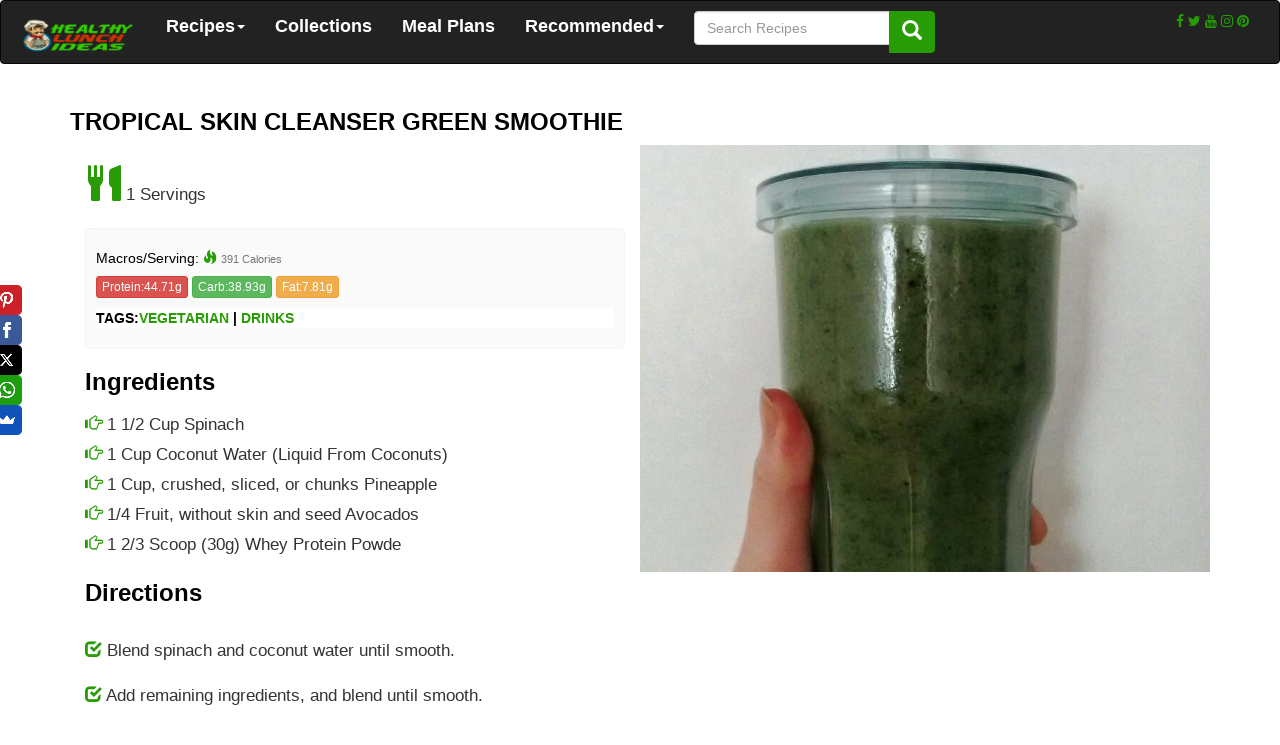

--- FILE ---
content_type: text/html; charset=UTF-8
request_url: https://www.healthylunchideas.net/recipes/tropical-skin-cleanser-green-smoothie
body_size: 5353
content:
<!doctype html>
<html lang="en-US">
<head>



        <title>Healthy Recipes: Tropical Skin Cleanser Green Smoothie Recipe</title>
        <meta property="og:locale" content="en_US" />
        <meta name="description" content="Tropical Skin Cleanser Green Smoothie recipe step by step, Easy Healthy Recipes. Explore meal ideas that will help you eat healthy, meal prep and lose excess weight">
        <meta name="keywords" content="Tropical,Skin,Cleanser,Green,Smoothie,Recipe ,healthy lunch,healthy lunch ideas, healthy eating, healthy dieting, healthy weightloss, meanl planning, meal prep, keto diet, vegan recipes, vegetarian recipes">
        <!--<meta property="og:type" content="recipe">-->
        <meta property="og:type" content="article">
        <meta property="og:title" content="Healthy Recipes: Tropical Skin Cleanser Green Smoothie Recipe" />
        <meta property="og:description" content="Tropical Skin Cleanser Green Smoothie recipe step by step, Easy Healthy Recipes. Explore meal ideas that will help you eat healthy, meal prep and lose excess weight" />
        <meta property="og:url" content="https://www.healthylunchideas.net/recipes/tropical-skin-cleanser-green-smoothie" />
        <meta property="og:image" content="http://www.healthylunchideas.net/assets/orignalimages/tropical-skin-cleanser-green-smoothie.png" />
        <meta name="twitter:card" content="summary" />
        <meta name="twitter:creator" content="@healthylunchideas" />
        <meta name="twitter:site" content="@healthylunchideas" />


            <script type="application/ld+json">
                {
                  "@context": "https://schema.org/",
                  "@type": "Recipe",
                  "name": "Tropical Skin Cleanser Green Smoothie",
                  "image": "https://www.healthylunchideas.net/assets/cache/tropical-skin-cleanser-green-smoothie.png",
                  "description": "Tropical Skin Cleanser Green Smoothie Healthy Recipe Step by Step with Nutrition Details. Healthy Lunch Ideas Inspiration",
                  "totalTime": "PT0M",
                  "recipeYield": "1",
                  "nutrition": {
                    "@type": "NutritionInformation",
                    "calories": "391.39 calories"
                  },
                  "recipeIngredient": [
                            "1 1/2 Cup Spinach",
                            "1 Cup Coconut Water (Liquid From Coconuts)",
                            "1 Cup, crushed, sliced, or chunks Pineapple",
                            "1/4 Fruit, without skin and seed Avocados",
                            "1 2/3 Scoop (30g) Whey Protein Powde"
                  ]
                }
            </script>



<meta property="og:site_name" content="HealthyLunchIdeas">



      <meta http-equiv="Content-Type" content="text/html; charset="UTF-8">
      <link rel="icon" type="image/png" sizes="96x96" href="/assets/imgs/favicon.png">
      <meta name="viewport" content="width=device-width, initial-scale=1">
      <meta name="google-site-verification" content="lnwf565KJQ-tTKMOsiYJ3SMaQ-Ix9dV2_zrx_ctMIKY" />
    <!-- style -->

    <!-- Latest compiled and minified CSS -->
    <link rel="stylesheet" href="https://maxcdn.bootstrapcdn.com/bootstrap/3.3.7/css/bootstrap.min.css">


    <link type="text/css" rel="stylesheet" href="https://cdnjs.cloudflare.com/ajax/libs/font-awesome/4.7.0/css/font-awesome.css
" />

    <link href="/assets/css/azonscope.css" rel="stylesheet">
    <script src="https://ajax.googleapis.com/ajax/libs/jquery/3.3.1/jquery.min.js"></script>
    <script src="https://maxcdn.bootstrapcdn.com/bootstrap/3.3.7/js/bootstrap.min.js"></script>
    <script src="/assets/js/azonscope.js"></script>

    <script async src="https://pagead2.googlesyndication.com/pagead/js/adsbygoogle.js"></script>
    <script>
         (adsbygoogle = window.adsbygoogle || []).push({
              google_ad_client: "ca-pub-5272078080280462",
              enable_page_level_ads: true,
              data_full_width_responsive:false,

         });
    </script>


    <script type="text/javascript">
        function SetCookie (cookieName, cookieValue, expires) {
                // replace the commas, semicolons and whitespaces in the value
            var repairedValue = encodeURIComponent (cookieValue);

            if (expires) {
                    // create or modify the required cookie with expiration time
                document.cookie = cookieName + "=" + repairedValue + "; expires=" + expires;
            }
            else {
                    // create or modify the required cookie
                document.cookie = cookieName + "=" + repairedValue;
            }
        }

        function GetCookies () {
            var name_valuePairs = [];

            var cookiesArr = document.cookie.split("; ");
            for (var i = 0; i < cookiesArr.length; i++) {
                var name_valueStr = cookiesArr[i];
                var name_valeArr = name_valueStr.split("=");
                name_valuePairs[name_valeArr[0]] = decodeURIComponent (name_valeArr[1]);
            }

            return (name_valuePairs);
        }

        function GetCookie (cookieName) {
            var cookies = GetCookies ();
            alert (cookies[cookieName]);
        }

        function RemoveCookie (cookieName) {
            document.cookie = cookieName + "=; expires=Thu, 01 Jan 1970 00:00:00 GMT";
        }
    </script>
<!-- /end display hide -->

</head>

<body>
<!-- NavBar -->
<!-- NavBar -->
    <div class="navbar navbar-inverse" role="navigation">
    <div class="container-fluid">


      <div class="navbar-header">
        <button type="button" class="navbar-toggle" data-toggle="collapse" data-target="#myNavbar">
        <span class="icon-bar"></span>
        <span class="icon-bar"></span>
        <span class="icon-bar"></span>
        </button>

           <a class="navbar-brand" href="/" style="font-weight:bold"><img src="/assets/imgs/logo.png" width="120px" style="float:left"></a>

         </div>
         <div class="collapse navbar-collapse" id="myNavbar">
          <ul class="nav navbar-nav">
            <li class="dropdown"><a  class="dropdown-toggle" data-toggle="dropdown" href="/">Recipes<span class="caret"></span></a></a>
                <ul class="dropdown-menu">
                    <li><a href="/browse/paleo">Paleo</a></li>
                  <li><a href="/browse/keto">Keto</a></li>
                  <li><a href="/browse/vegetarian">Vegetarian</a></li>
                  <li><a href="/browse/vegan">Vegan</a></li>
                  <li><a href="/browse/mediterenian">Mediterenian</a></li>
                </ul>
            </li>
            <li>
            <a href="/lists/">Collections</a>
            </li>
            <li>
            <a href="/mealplans/">Meal Plans</a>
            </li>
             <li class="dropdown"><a  class="dropdown-toggle" data-toggle="dropdown" href="/">Recommended<span class="caret"></span></a></a>
                <ul class="dropdown-menu">
                    <li><a href="/posts/supplements.html">Supplements</a></li>

                </ul>
            </li>
            <li>
            <form method="get" class="navbar-form navbar-right" action="/search" style="float:left;margin:10px 0">
            <div class="input-group">
            <input type="text" name="kw" class="form-control" placeholder="Search Recipes">
            <div class="input-group-btn">
                <button type="submit" class="btn btn-primary" style="font-size:20px;"><i class="glyphicon glyphicon-search" style="color:#fff"></i></button>
            </div>
            </div>

            </form>
            </li>

            </ul>
            <div class="text-right" style="margin:10px 0">
            <a href="https://www.facebook.com/ideashealthylunch" class="fa fa-facebook"></a>
              <a href="https://www.twitter.com/ideas_lunch" class="fa fa-twitter"></a>
              <a href="#" class="fa fa-youtube"></a>
              <a href="https://www.instagram.com/healthy_lunch_ideas" class="fa fa-instagram"></a>
              <a href="https://www.pinterest.com/healthylunch/" class="fa fa-pinterest"></a>
              </div>
            </div>

      </div>
    </div>
<!-- /NavBar -->
<!-- /NavBar -->

<div class="container">

<style>
 body{ font-family:'Roboto', Arial, Helvetica, sans-serif}
 .single-product-details p{ font-size:17px;line-height:1.8}
</style>
<!-- banner -->
<div class="row main-rows">
<!-- Ezoic - top_of_page 134 - top_of_page -->
<div id="ezoic-pub-ad-placeholder-134"> </div>
<!-- End Ezoic - top_of_page 134 - top_of_page -->
<!-- /banner -->

<!-- Product Details -->

 <div class="col-xs-12" style="padding-left:0">
         <!-- Product title -->

        <h3 style="text-transform: uppercase;font-weight:600" >Tropical Skin Cleanser Green Smoothie</h3>
        <div id="shareIcons" style="margin:10px"></div>
        <!-- /Product title -->
</div>
<div class="row main-rows">
    <!-- left-->
        <div class="col-md-6 col-md-push-6 col-sm-12 recipe-large-image" style="padding-left:0px;padding-right:0px">
        <div class="wrapper" style="margin-bottom:10px;">
            <img src="https://www.healthylunchideas.net/assets/cache/tropical-skin-cleanser-green-smoothie.png" style="height:auto;width:100%;margin:0 auto;display:block;" alt="Tropical Skin Cleanser Green Smoothie Healthy Recipe" data-pin-media="https://www.healthylunchideas.net/assets/pins/tropical-skin-cleanser-green-smoothie.png" data-pin-description="Tropical Skin Cleanser Green Smoothie Easy Healthy Recipe, healthy yummies, healthy food ideas, easy and quick healthy meal, Find easy healthy lunch recipe ideas, healthy breakfast recipes and healthy dinner recipes  #recipe #healthy #mealprep ">
        </div>
        <!-- Ezoic - under-image - under_page_title -->

        <div id="ezoic-pub-ad-placeholder-121">

        </div>
        <!-- End Ezoic - under-image - under_page_title -->


        </div>

    <!-- /left-->

    <!--right-->

        <div class="col-md-6 col-md-pull-6 col-sm-12 single-product-details " style="">


        <!-- Intro -->


        <!-- /Intro -->

        <!-- servings/cooktime -->
        <p style="text-align:justify;padding-top:20px;font-size:17px;line-height:27px;">
            <span class="glyphicon glyphicon-cutlery" style="font-size:36px"></span><span itemprop="recipeYield"> 1 Servings</span>
        </p>
        <!--/end servings/cooktime-->
         <!-- nutrition information -->
            <div class="nutrition-info body-row" style="padding:10px 10px;border:1px dotted #eee">
            <h5>Macros/Serving:  <span class="glyphicon glyphicon-fire" style="font-size:14px"></span> <small>391 Calories</small></h5>
            <button class="btn btn-danger btn-xs">Protein:44.71g</button>
            <button class="btn btn-success btn-xs">Carb:38.93g</button>
            <button class="btn btn-warning btn-xs">Fat:7.81g</button>

            <div class="row main-rows" style="text-transform: uppercase;font-weight:600;margin:10px 0px">
                Tags:<a href="/browse/vegetarian" style="">vegetarian</a> | <a href="/browse/drinks" style="">drinks</a>
            </div>

            </div>

        <!-- /end nutrition information -->


            <!--Ingredients-->
            <h3 style="font-weight:600">Ingredients</h3>
            <p id="ingredients-section">
            <span class="glyphicon glyphicon-hand-right" style=""></span> 1 1/2 Cup Spinach<br><span class="glyphicon glyphicon-hand-right" ></span>  1 Cup Coconut Water (Liquid From Coconuts)<br><span class="glyphicon glyphicon-hand-right" ></span>  1 Cup, crushed, sliced, or chunks Pineapple<br><span class="glyphicon glyphicon-hand-right" ></span>  1/4 Fruit, without skin and seed Avocados<br><span class="glyphicon glyphicon-hand-right" ></span>  1 2/3 Scoop (30g) Whey Protein Powde
            </p>
        <!--/end Ingredients-->


        <!-- Ezoic - between_ingredients_dirctions - mid_content -->
        <div id="ezoic-pub-ad-placeholder-103">

        </div>
        <!-- End Ezoic - between_ingredients_dirctions - mid_content -->



        <!--features-->
        <!--/end features-->

            <!--directions-->
            <h3 style="font-weight:600">Directions</h3>
            <p>


                <p id="directions-section"><span class="glyphicon glyphicon-check" style=""></span> Blend spinach and coconut water until smooth.<br></p>


                <p id="directions-section"><span class="glyphicon glyphicon-check" style=""></span> Add remaining ingredients, and blend until smooth.<br></p>


            </p>
            <!--/end directions-->



        <!--video-->
        <!--/end video-->
        <!--body -->
        <!--/end body-->



    </div>

    <!-- /right-->
    </div>
    <!-- /Product Details -->







    <!-- Ezoic - incontent_2 114 - long_content -->
    <div id="ezoic-pub-ad-placeholder-114">
    </div>
    <!-- End Ezoic - incontent_2 114 - long_content -->





<!--<div id="amzn-assoc-ad-16f0c5aa-e212-4f59-aada-ff1a9085a107"></div><script async src="//z-na.amazon-adsystem.com/widgets/onejs?MarketPlace=US&adInstanceId=16f0c5aa-e212-4f59-aada-ff1a9085a107"></script>-->

<div class="row main-rows" style="margin:15px 0 auto;border-radius:5px">
    <h4 style="color:#289c05;margin-left:10px;border-bottom: 1px dashed #ddd">MEAL INSPIRATION</h4>
</div>
<div class="main-rows" style="margin:0 auto;border-radius:5px;display: flex;align-items: center;overflow-x: auto;flex: 1 1 auto;min-width: 0;">

                <div class="" style="display:inline-block;float:none;padding:4px;width:250px;">

                 <a href="/recipes/cucumber-cooler">


                 <img src="/assets/thumbs/cucumber-cooler.png" style="width:200px;height:152px"><p style="font-size:12px;overflow:hidden;text-overflow: ellipsis;white-space: nowrap; font-weight:300">Cucumber Cooler</p></a>



                </div>

                <div class="" style="display:inline-block;float:none;padding:4px;width:250px;">

                 <a href="/recipes/super-green-energy-drink">


                 <img src="/assets/thumbs/super-green-energy-drink.png" style="width:200px;height:152px"><p style="font-size:12px;overflow:hidden;text-overflow: ellipsis;white-space: nowrap; font-weight:300">Super Green Energy Drink</p></a>



                </div>

                <div class="" style="display:inline-block;float:none;padding:4px;width:250px;">

                 <a href="/recipes/fruit-yogurt-smoothie">


                 <img src="/assets/thumbs/fruit-yogurt-smoothie.png" style="width:200px;height:152px"><p style="font-size:12px;overflow:hidden;text-overflow: ellipsis;white-space: nowrap; font-weight:300">Fruit yogurt smoothie</p></a>



                </div>

                <div class="" style="display:inline-block;float:none;padding:4px;width:250px;">

                 <a href="/recipes/yogurt-banana-pineapple-smoothie">


                 <img src="/assets/thumbs/yogurt-banana-pineapple-smoothie.png" style="width:200px;height:152px"><p style="font-size:12px;overflow:hidden;text-overflow: ellipsis;white-space: nowrap; font-weight:300">Yogurt Banana-Pineapple Smoothie</p></a>



                </div>

                <div class="" style="display:inline-block;float:none;padding:4px;width:250px;">

                 <a href="/recipes/morning-juice">


                 <img src="/assets/thumbs/morning-juice.png" style="width:200px;height:152px"><p style="font-size:12px;overflow:hidden;text-overflow: ellipsis;white-space: nowrap; font-weight:300">Morning Juice</p></a>



                </div>



</div>
<div class="row main-rows text-center" style="margin:20px 0" >
<a href="/mealplans/" class="btn btn-default btn-sm" style="color:#555">Customisable Meal Plans</a>
<a href="/lists/" class="btn btn-default btn-sm" style="color:#555">Menus</a>
<a href="/browse/paleo" class="btn btn-default btn-sm" style="color:#555">Paleo Recipes</a>
<a href="/browse/vegan" class="btn btn-default btn-sm" style="color:#555">Vegan Recipes</a>
<a href="/browse/keto" class="btn btn-default btn-sm" style="color:#555">Keto Recipes</a>
<a href="/" class="btn btn-default btn-sm" style="color:#555">Recipes</a>
<a href="/posts/supplements.html" class="btn btn-default btn-sm" style="color:#555">Supplements</a>
</div>

    <!--
    <div class="row main-rows" id="interlinks" style="margin:20px 0">
        <h4 style="color:#289c05;margin-left:10px;border-bottom: 1px dashed #ddd">CHECK ALSO</h4>
    </div>

    <script>
        var colors = [
                            "rgb(142, 68, 173)",
                            "rgb(243, 156, 18)",
                            "rgb(211, 84, 0)",
                            "rgb(0, 106, 63)",
                            "rgb(41, 128, 185)",
                            "rgb(192, 57, 43)",
                            "rgb(135, 0, 0)",
                            "rgb(39, 174, 96)"
                        ];

        var random_color = ()=>colors[Math.floor(Math.random() * colors.length)];

        fetch('/assets/links/links.json').then(res => res.json()).then(data => {
            data.forEach(function(elmnt,idx){
                let html = '<a href=' +elmnt['link']+ ' class="interlinks" style="background-color:'+random_color()+'"><img src="'+elmnt['image']+'" class="img-interlink">'+elmnt['text']+'</a>'
                $("#interlinks").append(html)
            })

        })


    </script>
    -->



<!-- Ezoic - bottomofpage - bottom_of_page -->
<div id="ezoic-pub-ad-placeholder-106"> </div>
<!-- End Ezoic - bottomofpage - bottom_of_page -->
 <hr style="color:#eee">
    <footer class="footer" style="height:250px;background:#289c0505;padding:10px">
      <div class="row">
          <div class="col-xs-12 col-md-6">
              <a href="/"><strong>HealthyLunchIdeas</strong></a>
          </div>
          <div class="col-xs-12 col-md-6">
              <!-- Add font awesome icons -->
              <a href="https://www.facebook.com/ideashealthylunch" class="fa fa-facebook"></a>
              <a href="https://www.twitter.com/ideas_lunch" class="fa fa-twitter"></a>
              <a href="#" class="fa fa-youtube"></a>
              <a href="https://www.instagram.com/healthy_lunch_ideas" class="fa fa-instagram"></a>
              <a href="https://www.pinterest.com/healthylunch/" class="fa fa-pinterest"></a>
              <br>

          </div>
      </div>
      <div class="row">
          <div class="col-xs-6 col-md-3">
            <br>
            <a href="/mealplans/">Meal Plans</a><br>
            <a href="/lists/">Recipe Collections</a><br>

          </div>
          <div class="col-xs-6 col-md-3">
            <br>
            <a href="/privacy">Privacy & Conditions</a>
          </div>
	  </div>
    </footer>

</div>
<!-- /container -->
</div>

<script>
  (function(i,s,o,g,r,a,m){i['GoogleAnalyticsObject']=r;i[r]=i[r]||function(){
  (i[r].q=i[r].q||[]).push(arguments)},i[r].l=1*new Date();a=s.createElement(o),
  m=s.getElementsByTagName(o)[0];a.async=1;a.src=g;m.parentNode.insertBefore(a,m)
  })(window,document,'script','//www.google-analytics.com/analytics.js','ga');

  ga('create', 'UA-74515064-1', 'auto');
  ga('send', 'pageview');

</script>

<script async>(function(s,u,m,o,j,v){j=u.createElement(m);v=u.getElementsByTagName(m)[0];j.async=1;j.src=o;j.dataset.sumoSiteId='ddfe674acb8c476038ef486bfe193ca78f0c009c480730ba2df2c32040968687';v.parentNode.insertBefore(j,v)})(window,document,'script','//load.sumo.com/');</script>

<!--<script src="//z-na.amazon-adsystem.com/widgets/onejs?MarketPlace=US&adInstanceId=9a7dfccd-8f2c-40a1-bda4-c12339a9fdad"></script>-->



<script defer src="https://static.cloudflareinsights.com/beacon.min.js/vcd15cbe7772f49c399c6a5babf22c1241717689176015" integrity="sha512-ZpsOmlRQV6y907TI0dKBHq9Md29nnaEIPlkf84rnaERnq6zvWvPUqr2ft8M1aS28oN72PdrCzSjY4U6VaAw1EQ==" data-cf-beacon='{"version":"2024.11.0","token":"318175efcf664ef8a8ea2b8e35c6aa45","r":1,"server_timing":{"name":{"cfCacheStatus":true,"cfEdge":true,"cfExtPri":true,"cfL4":true,"cfOrigin":true,"cfSpeedBrain":true},"location_startswith":null}}' crossorigin="anonymous"></script>
</body>
</html>


--- FILE ---
content_type: text/html; charset=utf-8
request_url: https://www.google.com/recaptcha/api2/aframe
body_size: 267
content:
<!DOCTYPE HTML><html><head><meta http-equiv="content-type" content="text/html; charset=UTF-8"></head><body><script nonce="0r6TukvzbuPFj7s0C7gkMw">/** Anti-fraud and anti-abuse applications only. See google.com/recaptcha */ try{var clients={'sodar':'https://pagead2.googlesyndication.com/pagead/sodar?'};window.addEventListener("message",function(a){try{if(a.source===window.parent){var b=JSON.parse(a.data);var c=clients[b['id']];if(c){var d=document.createElement('img');d.src=c+b['params']+'&rc='+(localStorage.getItem("rc::a")?sessionStorage.getItem("rc::b"):"");window.document.body.appendChild(d);sessionStorage.setItem("rc::e",parseInt(sessionStorage.getItem("rc::e")||0)+1);localStorage.setItem("rc::h",'1766504168540');}}}catch(b){}});window.parent.postMessage("_grecaptcha_ready", "*");}catch(b){}</script></body></html>

--- FILE ---
content_type: text/css; charset=UTF-8
request_url: https://www.healthylunchideas.net/assets/css/azonscope.css
body_size: 2077
content:
/* layout main */
h1, h2, h3, h4, h5 {
    font-family: Oswald,Arial,sans-serif;
}

.well{

    background: #fff;
}

a{

    color: #289c05;
}

a:hover{
    color:#555;
    text-decoration:none;
}


.navbar-inverse .navbar-nav>li>a{

    color:#fff;
    font-weight:bold;
    font-size:18px;
    font-weight:600;
}

.navbar-inverse .navbar-nav>li>a:hover{

    color: #289c05;
}

.navbar-brand{
    height:60px;
}
/* end layout */



.bdoddiv p:hover {

    text-decoration:none;
    color: #289c05;
}



.main-rows{

    width:100%;
    margin:5px auto;
    background-color:#fff;
    padding:0px;

}

.main-rows p{
    /*text-align:justify;*/
    padding-top:5px;
    font-size:17px;
    font-weight:400;
    font-height:1.625;
    color:#333;

}


.body-row{
    width:100%;
    margin:20px auto;
    background-color:#fbfafa;
    border-radius:5px
}



/* /best deals of the day Home*/

/* best deals of the day search*/
.bdoddiv{


    margin:10px auto;
    /*box-shadow: 0 5px 5px rgba(0,0,0,0.075) !important;*/
    height:310px;
    overflow:hidden;
    /*background-color:#289c0505;*/
    /*border: 1px solid #222;*/
    -webkit-border-radius: 4px;
    border-radius:4px;


}

.bdoddiv p {


    /*font-size: 1.4rem;*/
    font-weight:600;
    color:#000;
    padding:5px 5px;
    /*height:60px;*/
    overflow:hidden;
    font-family:Arial;
    letter-spacing:1px;
    line-height:1.2;
    text-overflow: ellipsis;
    white-space: normal;
    /*text-align:center;*/
    text-transform: capitalize;


}

.bdoddiv .pricing {

    overflow:hidden;
    width:100%;
    margin: 0 auto;
    display:block;
    padding: 0 5px;
    color:#aaa;


}



.wrapper img {

    max-width:100%;
    /*max-height:200px;*/
    overflow:hidden;
    margin:0 auto;
    display: block;
    position: relative;
    /*top: 50%;
    transform: translateY(-50%);*/
    -webkit-transform-origin: 50% 50%;
    -ms-transform-origin: 50% 50%;
    transform-origin: 50% 50%;
    -webkit-transition: .2s ease-in-out;
    -o-transition: .2s ease-in-out;
    transition: .2s ease-in-out;
    object-fit:cover;

}

.bdoddiv .wrapper {

    width:100%;
    max-height:255px;
    margin-bottom:5px;
    overflow:hidden;
    background-color:#fff;
    object-fit:cover;

}

.bdoddiv .merchant-name a{
    display: inline-block;
    background-color: #444;
    color:  #289c05;
    height: 30px;
    line-height: 31px;
    width: 90%;
    font-weight: 500;
    text-transform: uppercase;
    font-size: 16px;
    text-decoration: none;
    border-radius: 8px;
    -moz-border-radius: 8px;
    -webkit-border-radius: 8px;
}


.bdoddiv .merchant-name a:hover{

    color:#000;
    background-color: #289c05
}

.bdoddiv .merchant-name{
    height: 30px;
    line-height: 30px;
    text-align: center;
    float: left;
    margin: 0px;
    padding: 0px;
    position: absolute;
    bottom: 15px;
    left: 10px;
    right: 10px;
}

}
/* /End best deals of the day search */


/* auxiliary buttons and stuff*/

.flat-btn {
  display: inline-block;
  margin: 0 0px;
  border-radius: 6px;
  border: 0;
  background:  #289c05;
  color: #000;
  cursor: pointer;
  outline: 0;
}
.flat-btn:hover {
  background:  #289c05;
}
.btn-primary {
  background:  #289c05;
  border-color: #289c05;
  color:#000;
}
.btn-primary:hover {
  background:  #289c05;
  border-color: #289c05;
  color:#000;
}

body{
    font-family:Oswald,Arial,sans-serif;
    /*background-color: #fbfafa;*/
    /*color:#22292f;*/
    color:#000;
}

.back-to-top {
    cursor: pointer;
    position: fixed;
    bottom: 20px;
    right: 20px;
    display:none;
}

.header-banner{
    width:50%;
    margin:0 auto;
}

.pagination-lg>li>a{

    margin: 0 5px;
    color: #289c05;
    background-color:#333;


}

.pagination>.active>a{
    background-color: #289c05;
    color:#555;

}

@media (min-width: 993px){

    .recipe-large-image{

        position:sticky;
        top:0;
        position: -webkit-sticky;
    }

}

@media (min-width: 768px){



    #mobileplanCarousel{

         display:none;
         visibility:hidden;
    }

    .pin-it-image{
        display:none;
        visibility:hidden;
    }


}


@media (max-width: 450px){

    /*.container{
        padding-left:0px;
        padding-right:0px;
    }*/
    .bdoddiv{
        height:240px;

    }


    .ad-tiny{

        max-width:320px;
        height:100px;
        max-height:100px;
        min-height:100px;

    }



}

@media (max-width: 768px){
    .pagination-lg>li>a{

    margin: 0;

    }



.videoWrapper {
	position: relative;
	padding-bottom: 56.25%; /* 16:9 */
	padding-top: 25px;
	height: 0;
}
    .videoWrapper iframe {
        position: absolute;
        top: 0;
        left: 0;
        width: 100%;
        height: 100%;
    }

    .main-rows{

        width:100%;
    }

 #mobileplanCarousel{


 }

 #desktop_plan{

    display:none;
    visibility:hidden

 }

}

/*lists ang guides */
.curlists{


    margin:10px auto;
    box-shadow: 0 5px 5px rgba(0,0,0,0.075) !important;
    height:250px;
    overflow:hidden;
    background-color:#000;
    border: 1px solid #222;
    -webkit-border-radius: 8px;
    border-radius:8px;


}

.curlists p {


    font-size: 14px;
    font-weight:400;
    color:#fff;
    padding:5px 5px;
    height:auto;
    overflow:hidden;
    font-family:Arial;
    letter-spacing:1px;
    text-overflow: ellipsis;
    white-space: normal;
    text-align:center;
    text-transform: uppercase;


}



.curwrapper img {

    max-width:100%;
    max-height:250px;
    overflow:hidden;
    margin:0 auto;
    display: block;
    position: relative;



}

.curlists .curwrapper {

    width:100%;
    max-height:250px;
    margin-bottom:5px;
    overflow:hidden;
    background-color:#fff;

}

.google-auto-placed{
    margin-top:20px;
}

.regenerate, .regenerate-xs{
    cursor:pointer;

}

.glyphicon{

    color: #289c05;
}


.list-titles{

   color: #289c05;margin-bottom: 20px;font-weight: 600;font-family: Proxima Nova,Helvetica,Arial,sans-serif;font-size: 2.625rem;line-height: 1.2;word-break: break-word;

}

#collage h4 h5{
    color:#289c05;
}

.glyphicon.normal-right-spinner {
    -webkit-animation: glyphicon-spin-r 2s infinite linear;
    animation: glyphicon-spin-r 2s infinite linear;
}

.carousel-control {
    font-size:30px;
    margin-top:-15px;
    font-weight:800;

}

.mobilebdodiv h5{

     font-size: 14px;
    color:#444;
    /*height:60px;*/
    overflow:hidden;
    font-family:Arial;
    text-overflow: ellipsis;
    white-space: normal;
    text-transform: uppercase;
}

.mobilebdodiv p{
    color:#444
}

.modal-header{
    padding:5px 15px;
    border-bottom:none !important
}

button.close{
font-size:30px;
}

.btn-order{
 background:#000;
 color:#fff;
 font-weight:600;
}

.btn-order:hover{
 color:green;
}

.order-text{
    font-weight:600;
    font-style:italic;
    color:#000;
    display:inline-block;
    padding-top:15px;
    font-size:16px;
}

.order-image{
    display:block;
    width:72px;
    /*float:left;
    height:72px;*/
    margin: 5px;

}

.ad-tiny{

    max-height:100px;
    min-height:60px;

}

.search-btns a{
    margin: 5px;
    font-weight:600;

}

        .interlinks{
            border-radius: 5px;
            color:#fff;
            font-size:18px;
            font-weight:800;
            display:inline-block;
            margin:10px;
            padding:0px 10px 0px 0px;


        }

        .interlinks:hover{

            color:#fff;
        }

        .img-interlink{
            float:left;
            width:60px;
            height:60px;
            margin: 0px 5px 0px 0px;
        }


#ingredients-section a{
    text-decoration:underline;
    font-weight:600;
}

#directions-section a{
    text-decoration:underline;
    font-weight:600;
}


.basicfood-item img{
    width:100%;
    height:200px;
    margin:5px;
}

.basicfood-item h4{
    text-align:center;
    font-weight:600;
    color:green;

}

.basicfood-item{
    margin:15px 0px;
    border: 1px solid #eee
}

.basicfood-item input[type=checkbox] {
    transform: scale(2);
    margin:10px;
}

.list-subtitle{
    text-decoration:underline
}


--- FILE ---
content_type: application/javascript
request_url: https://www.healthylunchideas.net/assets/js/azonscope.js
body_size: 1393
content:
$(document).ready(function(){



     /*$(window).scroll(function () {
            if ($(this).scrollTop() > 50) {
                $('#back-to-top').fadeIn();
            } else {
                $('#back-to-top').fadeOut();
            }
        });
        // scroll body to 0px on click
        $('#back-to-top').click(function () {
            $('#back-to-top').tooltip('hide');
            $('body,html').animate({
                scrollTop: 0
            }, 800);
            return false;
        });

        $('#back-to-top').tooltip('show');*/

      ///Setup Adsense sizes on mobile views - used in recipes pages only

      /*mobileWidth=[[320,50],[320,100]]
      desktopWidth=[]

      allAds = $('.ads-dynamic').sort(() => 0.5 - Math.random())
      adsShow=allAds.slice(0, 4)
      //console.log(adsShow)

      if ($(window).width() <= 415){
          //console.log('mobile')

          adsShow.each((indx,elmnt)=>{

            size=mobileWidth[Math.floor(Math.random()*mobileWidth.length)]
            let [width, height] = size

            $(elmnt).css({'width':width,'height':height})
            console.log(indx,size)


          })
      }
      else{



      }*/

//     $('input').click(function (){
//
//
//
//        history.pushState({},'',UpdateQueryString('diet',$(this).val()))
//
//     })
//
//     let filters=['diet','serves','meal_type','cook_time','carbs','fats','protein','calories']
//     let mealFilters = {}
//
//     if (recipesResults !== undefined){
//
//
//            for (filter of filters){
//
//                filterValue = getParameterByName(filter)
//                if (filterValue){
//                    mealFilters[filter] = filterValue
//                }
//
//            }
//
//            console.log(mealFilters)
//
//
//            for (recipe of recipesResults){
//
//                let filterConditions={
//                    diet: mealFilters.hasOwnProperty('diet') ? mealFilters.diet.includes(recipe.diet):recipe.diet==mealFilters.diet,
//                    serves: recipe.serves >= mealFilters.serves,
//                    meal_type: mealFilters.hasOwnProperty('meal_type') ? mealFilters.diet.includes(recipe.meal_type):recipe.meal_type==mealFilters.meal_type,
//                    cook_time: recipe.cook_time <= mealFilters.cook_time,
//                    carbs: recipe.carbs <= mealFilters.carbs,
//                    fats: recipe.fats <= mealFilters.fats,
//                    protein: recipe.protein >= mealFilters.protein,
//                    calories: recipe.calories >= mealFilters.calories,
//
//                }
//                //console.log(filterConditions)
//
//                let toDisplay=true
//
//                for (filter in mealFilters){
//
//
//
//
//                    if (!filterConditions[filter]){
//
//
//
//                         toDisplay=false
//
//                    }
//
//                }
//
//                if (toDisplay){
//
//                    $('#recipe-'+recipe.id).show()
//                }
//                else{
//                    $('#recipe-'+recipe.id).hide()
//
//                }
//
//            }
//
//     }
//     else{
//
//     }

});

/**
* Function that captures a click on an outbound link in Analytics.
* This function takes a valid URL string as an argument, and uses that URL string
* as the event label. Setting the transport method to 'beacon' lets the hit be sent
* using 'navigator.sendBeacon' in browser that support it.
*/
var captureOutboundLink = function(url,dispLocation) {
   ga('send', 'event', 'afflink_click', dispLocation, url, {
     'transport': 'beacon',
     'hitCallback': function(){document.location = url;}
   });
}

function getParameterByName(name, url) {
    if (!url) url = window.location.href;
    name = name.replace(/[\[\]]/g, '\\$&');
    var regex = new RegExp('[?&]' + name + '(=([^&#]*)|&|#|$)'),
        results = regex.exec(url);
    if (!results) return null;
    if (!results[2]) return '';
    return decodeURIComponent(results[2].replace(/\+/g, ' '));
}

function UpdateQueryString(key, value, url) {
    if (!url) url = window.location.href;
    var re = new RegExp("([?&])" + key + "=.*?(&|#|$)(.*)", "gi"),
        hash;

    if (re.test(url)) {
        if (typeof value !== 'undefined' && value !== null) {
            return url.replace(re, '$1' + key + "=" + value + '$2$3');
        }
        else {
            hash = url.split('#');
            url = hash[0].replace(re, '$1$3').replace(/(&|\?)$/, '');
            if (typeof hash[1] !== 'undefined' && hash[1] !== null) {
                url += '#' + hash[1];
            }
            return url;
        }
    }
    else {
        if (typeof value !== 'undefined' && value !== null) {
            var separator = url.indexOf('?') !== -1 ? '&' : '?';
            hash = url.split('#');
            url = hash[0] + separator + key + '=' + value;
            if (typeof hash[1] !== 'undefined' && hash[1] !== null) {
                url += '#' + hash[1];
            }
            return url;
        }
        else {
            return url;
        }
    }
}
